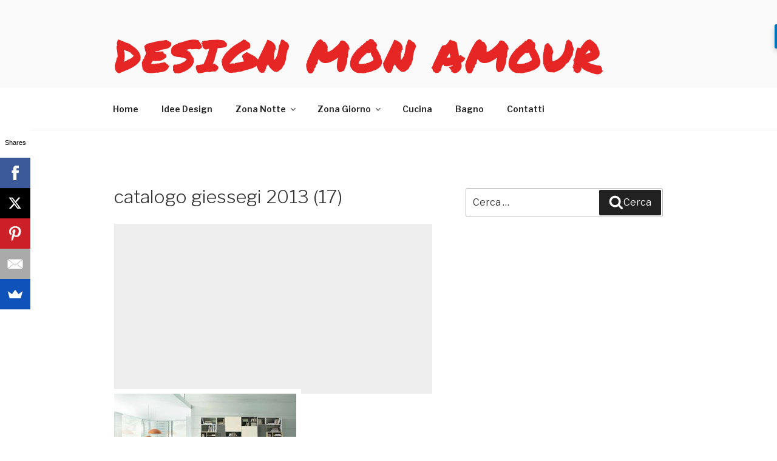

--- FILE ---
content_type: text/html; charset=utf-8
request_url: https://www.google.com/recaptcha/api2/aframe
body_size: 268
content:
<!DOCTYPE HTML><html><head><meta http-equiv="content-type" content="text/html; charset=UTF-8"></head><body><script nonce="8bQXL29NUnONF7tG-_fU0A">/** Anti-fraud and anti-abuse applications only. See google.com/recaptcha */ try{var clients={'sodar':'https://pagead2.googlesyndication.com/pagead/sodar?'};window.addEventListener("message",function(a){try{if(a.source===window.parent){var b=JSON.parse(a.data);var c=clients[b['id']];if(c){var d=document.createElement('img');d.src=c+b['params']+'&rc='+(localStorage.getItem("rc::a")?sessionStorage.getItem("rc::b"):"");window.document.body.appendChild(d);sessionStorage.setItem("rc::e",parseInt(sessionStorage.getItem("rc::e")||0)+1);localStorage.setItem("rc::h",'1768716772885');}}}catch(b){}});window.parent.postMessage("_grecaptcha_ready", "*");}catch(b){}</script></body></html>